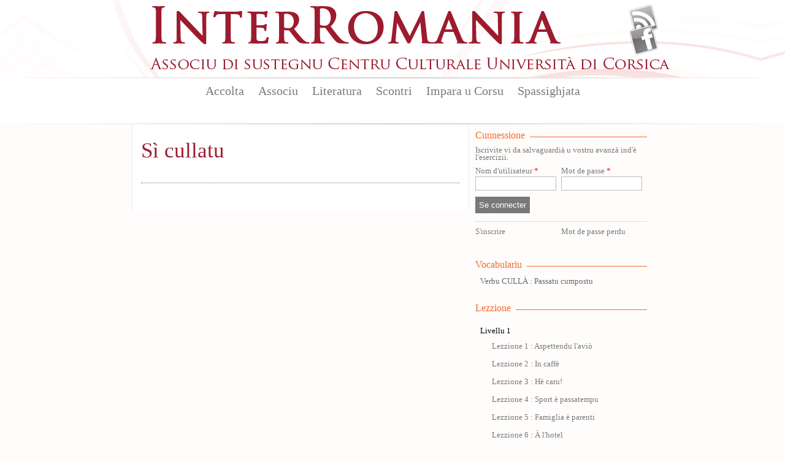

--- FILE ---
content_type: text/html; charset=utf-8
request_url: https://interromania.com/corsu-cismuntincu/impara-u-corsu/dizziunariu/si-cullatu-8481.html
body_size: 7616
content:
<!DOCTYPE html PUBLIC "-//W3C//DTD XHTML+RDFa 1.0//EN"
  "http://www.w3.org/MarkUp/DTD/xhtml-rdfa-1.dtd">
<!--[if lt IE 7]> <html class="no-js lt-ie9 lt-ie8 lt-ie7" xmlns="http://www.w3.org/1999/xhtml" xml:lang="co-ci" version="XHTML+RDFa 1.0" dir="ltr"
  xmlns:content="http://purl.org/rss/1.0/modules/content/"
  xmlns:dc="http://purl.org/dc/terms/"
  xmlns:foaf="http://xmlns.com/foaf/0.1/"
  xmlns:og="http://ogp.me/ns#"
  xmlns:rdfs="http://www.w3.org/2000/01/rdf-schema#"
  xmlns:sioc="http://rdfs.org/sioc/ns#"
  xmlns:sioct="http://rdfs.org/sioc/types#"
  xmlns:skos="http://www.w3.org/2004/02/skos/core#"
  xmlns:xsd="http://www.w3.org/2001/XMLSchema#"> <![endif]-->
<!--[if IE 7]> <html class="no-js lt-ie9 lt-ie8" xmlns="http://www.w3.org/1999/xhtml" xml:lang="co-ci" version="XHTML+RDFa 1.0" dir="ltr"
  xmlns:content="http://purl.org/rss/1.0/modules/content/"
  xmlns:dc="http://purl.org/dc/terms/"
  xmlns:foaf="http://xmlns.com/foaf/0.1/"
  xmlns:og="http://ogp.me/ns#"
  xmlns:rdfs="http://www.w3.org/2000/01/rdf-schema#"
  xmlns:sioc="http://rdfs.org/sioc/ns#"
  xmlns:sioct="http://rdfs.org/sioc/types#"
  xmlns:skos="http://www.w3.org/2004/02/skos/core#"
  xmlns:xsd="http://www.w3.org/2001/XMLSchema#"> <![endif]-->
<!--[if IE 8]> <html class="no-js lt-ie9" xmlns="http://www.w3.org/1999/xhtml" xml:lang="co-ci" version="XHTML+RDFa 1.0" dir="ltr"
  xmlns:content="http://purl.org/rss/1.0/modules/content/"
  xmlns:dc="http://purl.org/dc/terms/"
  xmlns:foaf="http://xmlns.com/foaf/0.1/"
  xmlns:og="http://ogp.me/ns#"
  xmlns:rdfs="http://www.w3.org/2000/01/rdf-schema#"
  xmlns:sioc="http://rdfs.org/sioc/ns#"
  xmlns:sioct="http://rdfs.org/sioc/types#"
  xmlns:skos="http://www.w3.org/2004/02/skos/core#"
  xmlns:xsd="http://www.w3.org/2001/XMLSchema#"> <![endif]-->
<!--[if gt IE 8]><!--> <html class="no-js" xmlns="http://www.w3.org/1999/xhtml" xml:lang="co-ci" version="XHTML+RDFa 1.0" dir="ltr"
  xmlns:content="http://purl.org/rss/1.0/modules/content/"
  xmlns:dc="http://purl.org/dc/terms/"
  xmlns:foaf="http://xmlns.com/foaf/0.1/"
  xmlns:og="http://ogp.me/ns#"
  xmlns:rdfs="http://www.w3.org/2000/01/rdf-schema#"
  xmlns:sioc="http://rdfs.org/sioc/ns#"
  xmlns:sioct="http://rdfs.org/sioc/types#"
  xmlns:skos="http://www.w3.org/2004/02/skos/core#"
  xmlns:xsd="http://www.w3.org/2001/XMLSchema#"> <!--<![endif]-->

<head profile="http://www.w3.org/1999/xhtml/vocab">
  <meta http-equiv="Content-Type" content="text/html; charset=utf-8" />
<meta name="Generator" content="Drupal 7 (http://drupal.org)" />
<link rel="canonical" href="/corsu-cismuntincu/impara-u-corsu/dizziunariu/si-cullatu-8481.html" />
<link rel="shortlink" href="/corsu-cismuntincu/node/8481" />
<link rel="shortcut icon" href="https://interromania.com/sites/all/themes/interRomania/favicon.ico" type="image/vnd.microsoft.icon" />
  <title>Sì cullatu | InterRomania</title>
  <link type="text/css" rel="stylesheet" href="https://interromania.com/sites/default/files/css/css_xE-rWrJf-fncB6ztZfd2huxqgxu4WO-qwma6Xer30m4.css" media="all" />
<link type="text/css" rel="stylesheet" href="https://interromania.com/sites/default/files/css/css_Dp2hIfXtLQBttSNrETAl59izBieDwmNiWcsAEzZUFYE.css" media="all" />
<link type="text/css" rel="stylesheet" href="https://interromania.com/sites/default/files/css/css_GOOR5UhvF97Bm8m6z0Wq04afrxf350xu7JPbHp7ZRr4.css" media="all" />
<link type="text/css" rel="stylesheet" href="https://interromania.com/sites/default/files/css/css_PEgqAF7KBxd-vSYT8hlgGKuFVYVrlwrgx4dkwe2XAIY.css" media="all" />
<link type="text/css" rel="stylesheet" href="https://interromania.com/sites/default/files/css/css_vv4RnhqI8tXoaQju-xY5Jqwnnqtx_USYqF2iM2h73LI.css" media="all" />
<link type="text/css" rel="stylesheet" href="https://interromania.com/sites/default/files/css/css_lDQvn9gAcynM1ZdVhCSn3CHi5htBL1zNbugqr5tNx1k.css" media="print" />
  <script type="text/javascript" src="https://interromania.com/sites/default/files/js/js_vDrW3Ry_4gtSYaLsh77lWhWjIC6ml2QNkcfvfP5CVFs.js"></script>
<script type="text/javascript" src="https://interromania.com/sites/all/libraries/mediaelement/build/mediaelement-and-player.min.js?v=4"></script>
<script type="text/javascript" src="https://interromania.com/sites/default/files/js/js_IfMCH1o4K_O4ro0fwYHrd8Ci49uja6uXyqZ6ejkc3gs.js"></script>
<script type="text/javascript" src="https://interromania.com/sites/default/files/js/js_O3kBmoKPjeEczBrpjA-p_VWWAyy2PblSIVdYTPuORLI.js"></script>
<script type="text/javascript" src="https://interromania.com/sites/default/files/js/js__xyxijnajhb8dt-O1mlspwiO1GeUYxgNVPji3BwP9ms.js"></script>
<script type="text/javascript">
<!--//--><![CDATA[//><!--
jQuery.extend(Drupal.settings, {"basePath":"\/","pathPrefix":"corsu-cismuntincu\/","ajaxPageState":{"theme":"interRomania","theme_token":"Z_m2_QHImYHDN3RIpesSjQ9otzUbeOLzSxCF6B6XwT0","js":{"misc\/jquery.js":1,"misc\/jquery.once.js":1,"misc\/drupal.js":1,"sites\/all\/libraries\/mediaelement\/build\/mediaelement-and-player.min.js":1,"misc\/ajax.js":1,"public:\/\/languages\/co-ci_CnR6jwG-n84qa4yA2rgAtbZGnO7foePS_QPcZyY4JxQ.js":1,"sites\/all\/libraries\/colorbox\/jquery.colorbox-min.js":1,"sites\/all\/modules\/colorbox\/js\/colorbox.js":1,"sites\/all\/modules\/colorbox\/styles\/default\/colorbox_style.js":1,"sites\/all\/modules\/colorbox\/js\/colorbox_load.js":1,"sites\/all\/modules\/colorbox\/js\/colorbox_inline.js":1,"sites\/all\/modules\/mediaelement\/mediaelement.js":1,"sites\/all\/modules\/video\/js\/video.js":1,"misc\/progress.js":1,"sites\/all\/modules\/colorbox_node\/colorbox_node.js":1,"sites\/all\/themes\/interRomania\/scripts\/libs\/jquery-1.7.1.min.js":1,"sites\/all\/themes\/interRomania\/scripts\/plugins\/swfobject.js":1,"sites\/all\/themes\/interRomania\/scripts\/plugins\/jquery.jcarousel.min.js":1,"sites\/all\/themes\/interRomania\/scripts\/plugins\/jQuery.scrollable.js":1,"sites\/all\/themes\/interRomania\/scripts\/plugins.js":1,"sites\/all\/themes\/interRomania\/scripts\/script.js":1,"sites\/all\/themes\/interRomania\/scripts\/global.js":1},"css":{"modules\/system\/system.base.css":1,"modules\/system\/system.menus.css":1,"modules\/system\/system.messages.css":1,"modules\/system\/system.theme.css":1,"sites\/all\/libraries\/mediaelement\/build\/mediaelementplayer.min.css":1,"sites\/all\/modules\/calendar\/css\/calendar_multiday.css":1,"sites\/all\/modules\/colorbox_node\/colorbox_node.css":1,"sites\/all\/modules\/date\/date_api\/date.css":1,"sites\/all\/modules\/date\/date_popup\/themes\/datepicker.1.7.css":1,"modules\/field\/theme\/field.css":1,"sites\/all\/modules\/interRomania\/ir_dictionnaire\/ir_dictionnaire.css":1,"sites\/all\/modules\/interRomania\/ir_exercices\/styles.css":1,"sites\/all\/modules\/interRomania\/ir_homepage_lecon\/ir_homepage_lecon.css":1,"sites\/all\/modules\/interRomania\/ir_ricerca\/ir_ricerca.css":1,"sites\/all\/modules\/interRomania\/ir_spassighjata\/ir_spassighjata.css":1,"modules\/node\/node.css":1,"modules\/user\/user.css":1,"sites\/all\/modules\/views\/css\/views.css":1,"sites\/all\/modules\/ckeditor\/css\/ckeditor.css":1,"sites\/all\/modules\/colorbox\/styles\/default\/colorbox_style.css":1,"sites\/all\/modules\/ctools\/css\/ctools.css":1,"sites\/all\/modules\/video\/css\/video.css":1,"sites\/all\/modules\/print\/print_ui\/css\/print_ui.theme.css":1,"sites\/all\/themes\/interRomania\/styles\/style.css":1,"sites\/all\/themes\/interRomania\/styles\/reset.css":1,"sites\/all\/themes\/interRomania\/styles\/tools.css":1,"sites\/all\/themes\/interRomania\/styles\/global.css":1,"sites\/all\/themes\/interRomania\/styles\/layout.css":1,"sites\/all\/themes\/interRomania\/styles\/node.css":1,"sites\/all\/themes\/interRomania\/styles\/www.css":1,"sites\/all\/themes\/interRomania\/styles\/print.css":1}},"colorbox":{"opacity":"0.85","current":"{current} sur {total}","previous":"\u00ab Pr\u00e9c.","next":"Suivant \u00bb","close":"Fermer","maxWidth":"98%","maxHeight":"98%","fixed":true,"mobiledetect":true,"mobiledevicewidth":"480px"},"mediaelementAll":true,"urlIsAjaxTrusted":{"\/corsu-cismuntincu\/impara-u-corsu\/dizziunariu\/si-cullatu-8481.html?destination=node\/8481":true},"colorbox_node":{"width":"600px","height":"600px"}});
//--><!]]>
</script>
	<!--[if lt IE 9]>
		<script src="//html5shiv.googlecode.com/svn/trunk/html5.js"></script>
		<script>window.html5 || document.write('<script src="scripts/libs/html5.js"><\/script>')</script>
	<![endif]-->
</head>
<body class="html not-front not-logged-in no-sidebars page-node page-node- page-node-8481 node-type-ir-dictionnaire-mot i18n-co-ci" >
	<!--[if lte IE 7]> <link rel="stylesheet" href="styles/styles-ie.css" /> <div class="alert-ie" style="display:none"> <p><strong>Attention ! </strong> Votre navigateur (Internet Explorer 6 ou 7) présente de sérieuses lacunes en terme de sécurité et de performances, dues à son obsolescence.<br>En conséquence, ce site sera consultable mais de manière moins optimale qu'avec un navigateur récent (<a href="http://www.browserforthebetter.com/download.html" style="color: #fff;">Internet Explorer 8+</a>, <a href="http://www.mozilla-europe.org/fr/firefox/" style="color: #fff;">Firefox</a>, <a href="http://www.google.com/chrome?hl=fr" style="color: #fff;">Chrome</a>, <a href="http://www.apple.com/fr/safari/download/" style="color: #fff;">Safari</a>,...)</p> </div> <![endif]-->
<!-- IE6 -->
<!--[if lte IE 6]> <style type="text/css">img, div { behavior: url(scripts/libs/iepngfix/iepngfix.htc) } </style> <![endif]-->

  <div id="skip-link">
    <a href="#main-content" class="element-invisible element-focusable">Aller au contenu principal</a>
  </div>
    <!-- IE6 CAY LE MAL -->
<!--[if lte IE 6]> <style type="text/css">img, div { behavior: url(/site/all/themes/interRomania/scripts/lib/iepngfix/iepngfix.htc) } </style> <![endif]-->

<header role="banner" id="header">
	<div class="wpr_hdr clearfix">
			<h1 class="wpr_logo"><a href="/corsu-cismuntincu" title="InterRomania Associu di sustegnu Centru Culturale Universita di Corsica" rel="home" id="logo"><img src="https://interromania.com/sites/all/themes/interRomania/logo.png" alt="InterRomania Associu di sustegnu Centru Culturale Universita di Corsica" /></a></h1>
		    <div id="block-ir-btns-flux-block-ir-btns-flux" class="block block block-ir-btns-flux">
				<div class="content">
	    <div class="lks_web"><a href="/corsu-cismuntincu/rss.xml" title="Abonnez-vous à nos flux RSS" rel="nofollow" class="lk_rss" target="_blank">Flux Rss</a><a href="/corsu-cismuntincu/node/883" title="Suivez-nous sur FAcebook" class="lk_fb">Facebook</a></div>	</div>
</div>
	</div>
	    <nav id="wprmenu" class="wpr_menu clearfix" role="navigation"><ul class="menu"><li class="first leaf menu-mlid-396"><a href="/corsu-cismuntincu" title="">Accolta</a></li>
<li class="expanded menu-mlid-398"><a href="/corsu-cismuntincu/node/1" title="">Associu</a><ul class="menu"><li class="first leaf menu-mlid-397"><a href="/corsu-cismuntincu/node/1">Presentazione</a></li>
<li class="leaf menu-mlid-401"><a href="/corsu-cismuntincu/node/2">Urganizazione</a></li>
<li class="leaf menu-mlid-399"><a href="/corsu-cismuntincu/associu/vita-di-lassociu-16.html" title="">Vita di l'associu</a></li>
<li class="leaf menu-mlid-400"><a href="/corsu-cismuntincu/associu/partenarii-17.html" title="">Partenarii</a></li>
<li class="leaf menu-mlid-402"><a href="/corsu-cismuntincu/associu/publicazione">Publicazione</a></li>
<li class="leaf menu-mlid-429"><a href="/corsu-cismuntincu/associu/prugramazione/annu">Prugramazione</a></li>
<li class="last leaf menu-mlid-124"><a href="/corsu-cismuntincu/contact" title="">Piglià cuntattu</a></li>
</ul></li>
<li class="expanded menu-mlid-413"><a href="/corsu-cismuntincu/literatura">Literatura</a><ul class="menu"><li class="first leaf menu-mlid-414"><a href="/corsu-cismuntincu/literatura/bonanova-7.html" title="">Bonanova</a></li>
<li class="leaf menu-mlid-415"><a href="/corsu-cismuntincu/literatura/puesia-8.html" title="">Puesia</a></li>
<li class="leaf menu-mlid-416"><a href="/corsu-cismuntincu/literatura/isule-literarie-9.html" title="">Isule literarie</a></li>
<li class="leaf menu-mlid-417"><a href="/corsu-cismuntincu/literatura/prosa-10.html" title="">Prosa</a></li>
<li class="leaf menu-mlid-418"><a href="/corsu-cismuntincu/literatura/arcubalenu-11.html" title="">Arcubalenu</a></li>
<li class="leaf menu-mlid-419"><a href="/corsu-cismuntincu/literatura/teatru-12.html" title="">Teatru</a></li>
<li class="leaf menu-mlid-824"><a href="/corsu-cismuntincu/literatura/cumenti-e-pare-50.html" title="">Cumenti è parè</a></li>
<li class="leaf menu-mlid-420"><a href="/corsu-cismuntincu/literatura/attivita-altre-13.html" title="">Attività altre</a></li>
<li class="last leaf menu-mlid-466"><a href="/corsu-cismuntincu/literatura/l-autori">L'autori</a></li>
</ul></li>
<li class="expanded menu-mlid-422"><a href="/corsu-cismuntincu/scontri">Scontri</a><ul class="menu"><li class="first leaf menu-mlid-423"><a href="/corsu-cismuntincu/scontri/baratti-14.html" title="">Baratti</a></li>
<li class="leaf menu-mlid-424"><a href="/corsu-cismuntincu/scontri/cunferenze-15.html" title="">Cunferenze</a></li>
<li class="last leaf menu-mlid-1115"><a href="/corsu-cismuntincu/scontri/attelli-91.html" title="">Attelli</a></li>
</ul></li>
<li class="expanded menu-mlid-2517"><a href="/corsu-cismuntincu/impara-u-corsu/lezzioni" title="">Impara u Corsu</a><ul class="menu"><li class="first leaf menu-mlid-2519"><a href="/corsu-cismuntincu/impara-u-corsu/lezzioni" title="">Lezzioni</a></li>
<li class="leaf menu-mlid-2527 active-trail"><a href="/corsu-cismuntincu/impara-u-corsu/dizziunariu-corsu" title="" class="active-trail">Dizziunariu</a></li>
<li class="leaf menu-mlid-2525"><a href="/corsu-cismuntincu/impara-u-corsu/vocabulariu" title="">Vucabulariu</a></li>
<li class="leaf menu-mlid-2526"><a href="/corsu-cismuntincu/impara-u-corsu/gramatica" title="">Gramatica</a></li>
<li class="last leaf menu-mlid-2523"><a href="/corsu-cismuntincu/impara-u-corsu/esercizii" title="">Esercizii</a></li>
</ul></li>
<li class="last expanded menu-mlid-2612"><a href="/corsu-cismuntincu/spassighjata" title="Balades et randonnées">Spassighjata</a><ul class="menu"><li class="first leaf menu-mlid-2613"><a href="/corsu-cismuntincu/spassighjata" title="">E Spassighjate</a></li>
<li class="leaf menu-mlid-2614"><a href="/corsu-cismuntincu/spassighjata/in-i-rughjoni-488.html" title="">Spassighjata in i rughjoni</a></li>
<li class="leaf menu-mlid-2615"><a href="/corsu-cismuntincu/spassighjata/pedighja-pe-u-suminatu-492.html" title="">Pedighjà pè u suminatu</a></li>
<li class="leaf menu-mlid-2616"><a href="/corsu-cismuntincu/spassighjata/literarie-e-pedagogiche-486.html" title="">Spassighjata literarie è pedagogiche</a></li>
<li class="last leaf menu-mlid-2603"><a href="/corsu-cismuntincu/spassighjata/cumune">Spassighjata pe cumune</a></li>
</ul></li>
</ul></nav><script type="text/javascript">sMn();</script></header>

<div id="ctr" class="clearfix nohp" role="main">
	
		
	<section id="ctrmain" class="clearfix" role="content">
		
						    		
		<div class="wpr_ctr">
					
					    		    					        <div class="tabs">
		          		        </div>
      		      				    			    <article id="nmot" class="wpr_art">
	<header class="wpr_hdr">
		<h1 class="titre_art"><a href="/corsu-cismuntincu/impara-u-corsu/dizziunariu/si-cullatu-8481.html" class="active">Sì cullatu</a></h1>
	</header>
		
	</article>			<div class="top_page"><a href="#header" rel="nofollow"></a></div>
		</div>
		
				<aside class="wpr_right clearfix">
			    <div id="wprlogin" class="wpr_aside_block block" >
	<div class="blk_titre"><span>Cunnessione</span></div>
	<div class="content clearfix">
		<p>Iscrivite vi da salvaguardià u vostru avanzà ind'è l'esercizii. </p>
		<form action="/corsu-cismuntincu/impara-u-corsu/dizziunariu/si-cullatu-8481.html?destination=node/8481" method="post" id="user-login-form" accept-charset="UTF-8"><div><div class="form-item form-type-textfield form-item-name">
  <label for="edit-name">Nom d'utilisateur <span class="form-required" title="Ce champ est obligatoire.">*</span></label>
 <input type="text" id="edit-name" name="name" value="" size="15" maxlength="60" class="form-text required" />
</div>
<div class="form-item form-type-password form-item-pass">
  <label for="edit-pass">Mot de passe <span class="form-required" title="Ce champ est obligatoire.">*</span></label>
 <input type="password" id="edit-pass" name="pass" size="15" maxlength="128" class="form-text required" />
</div>
<input type="hidden" name="form_build_id" value="form-1y6BvBb5VINHdX7JW8cGRyIg7sjHDoBBAj8s39Abcy0" />
<input type="hidden" name="form_id" value="user_login_block" />
<div class="form-actions form-wrapper" id="edit-actions"><input type="submit" id="edit-submit" name="op" value="Se connecter" class="form-submit" /></div><div class="item-list"><ul><li class="first"><a href="/corsu-cismuntincu/user/register" class="lk_register" title="Register to Interromania.">S&#039;inscrire</a></li>
<li class="last"><a href="/corsu-cismuntincu/user/password" class="lk_lost" title="Demander un nouveau mot de passe par courriel.">Mot de passe perdu</a></li>
</ul></div></div></form>	</div>
</div><div class="wpr_aside_block block_contextualisation_mot block">
	<div class="blk_titre"><span>Vocabulariu</span></div>
	<div class="content"><ul><li><a href="/corsu-cismuntincu/impara-u-corsu/gramatica/verbu-culla-passatu-cumpostu-passe-compose-8479.html" title="Vocabulariu : Verbu CULLÀ : Passatu cumpostu ">Verbu CULLÀ : Passatu cumpostu </a></li></ul></div>
</div><div class="wpr_aside_block block_lst_lecon block">
	<div class="blk_titre"><span>Lezzione</span></div>
	<div class="content"><p>Livellu 1</p><div class="item-list"><ul><li><a href="/corsu-cismuntincu/impara-u-corsu/aspettendu-lavio-1617.html" title="Lezzione: Aspettendu l&#039;aviò">Lezzione 1 : Aspettendu l&#039;aviò</a></li><li><a href="/corsu-cismuntincu/impara-u-corsu/caffe-1631.html" title="Lezzione: In caffè">Lezzione 2 : In caffè</a></li><li><a href="/corsu-cismuntincu/impara-u-corsu/he-caru-1656.html" title="Lezzione: Hè caru!">Lezzione 3 : Hè caru!</a></li><li><a href="/corsu-cismuntincu/impara-u-corsu/sport-e-passatempu-1666.html" title="Lezzione: Sport è passatempu">Lezzione 4 : Sport è passatempu</a></li><li><a href="/corsu-cismuntincu/impara-u-corsu/famiglia-e-parenti-1684.html" title="Lezzione: Famiglia è parenti">Lezzione 5 : Famiglia è parenti</a></li><li><a href="/corsu-cismuntincu/impara-u-corsu/lhotel-1697.html" title="Lezzione: À l&#039;hotel">Lezzione 6 : À l&#039;hotel</a></li><li><a href="/corsu-cismuntincu/impara-u-corsu/camera-1709.html" title="Lezzione: In camera">Lezzione 7 : In camera</a></li><li><a href="/corsu-cismuntincu/impara-u-corsu/pedi-1744.html" title="Lezzione: À Pedi !">Lezzione 8 : À Pedi !</a></li><li><a href="/corsu-cismuntincu/impara-u-corsu/micca-luntanu-1746.html" title="Lezzione: Micca luntanu...">Lezzione 9 : Micca luntanu...</a></li><li><a href="/corsu-cismuntincu/impara-u-corsu/telefunendu-1758.html" title="Lezzione: Telefunendu">Lezzione 10 : Telefunendu</a></li><li><a href="/corsu-cismuntincu/impara-u-corsu/unarretta-1782.html" title="Lezzione: Un&#039;arretta...">Lezzione 11 : Un&#039;arretta...</a></li><li><a href="/corsu-cismuntincu/impara-u-corsu/i-scarpi-novi-1788.html" title="Lezzione: I scarpi novi!">Lezzione 12 : I scarpi novi!</a></li><li><a href="/corsu-cismuntincu/impara-u-corsu/u-trenu-1817.html" title="Lezzione: U trenu">Lezzione 13 : U trenu</a></li><li><a href="/corsu-cismuntincu/impara-u-corsu/andendu-italia-1819.html" title="Lezzione: Andendu in Italia">Lezzione 14 : Andendu in Italia</a></li><li><a href="/corsu-cismuntincu/impara-u-corsu/pisa-1838.html" title="Lezzione: In Pisa">Lezzione 15 : In Pisa</a></li><li><a href="/corsu-cismuntincu/impara-u-corsu/vultendu-da-venezia-1840.html" title="Lezzione: Vultendu da Venezia">Lezzione 16 : Vultendu da Venezia</a></li><li><a href="/corsu-cismuntincu/impara-u-corsu/bastia-bastia-1870.html" title="Lezzione: Bastia... Bastia...">Lezzione 17 : Bastia... Bastia...</a></li><li><a href="/corsu-cismuntincu/impara-u-corsu/aiacciu-1888.html" title="Lezzione: In Aiacciu">Lezzione 18 : In Aiacciu</a></li><li><a href="/corsu-cismuntincu/impara-u-corsu/lamichi-di-calvi-1891.html" title="Lezzione: L&#039;amichi di Calvi...">Lezzione 19 : L&#039;amichi di Calvi...</a></li><li><a href="/corsu-cismuntincu/impara-u-corsu/corsica-u-mediterraniu-1892.html" title="Lezzione: A Corsica in u Mediterraniu">Lezzione 20 : A Corsica in u Mediterraniu</a></li></ul></div><p>Livellu 2</p><div class="item-list"><ul><li><a href="/corsu-cismuntincu/impara-u-corsu/u-battellu-di-santa-teresa-7697.html" title="Lezzione: U battellu di Santa Teresa">Lezzione 1 : U battellu di Santa Teresa</a></li><li><a href="/corsu-cismuntincu/impara-u-corsu/dumenica-paese-7818.html" title="Lezzione: A dumenica in paese">Lezzione 2 : A dumenica in paese</a></li><li><a href="/corsu-cismuntincu/impara-u-corsu/ampara-scola-7919.html" title="Lezzione: Amparà à a scola">Lezzione 3 : Amparà à a scola</a></li><li><a href="/corsu-cismuntincu/impara-u-corsu/i-turisti-7996.html" title="Lezzione: I turisti">Lezzione 4 : I turisti</a></li><li><a href="/corsu-cismuntincu/impara-u-corsu/una-caccighjata-8065.html" title="Lezzione: Una caccighjata">Lezzione 5 : Una caccighjata</a></li><li><a href="/corsu-cismuntincu/impara-u-corsu/lalta-strada-8173.html" title="Lezzione: L&#039;alta strada">Lezzione 6 : L&#039;alta strada</a></li><li><a href="/corsu-cismuntincu/impara-u-corsu/cita-8231.html" title="Lezzione: In cità">Lezzione 7 : In cità</a></li><li><a href="/corsu-cismuntincu/impara-u-corsu/pisca-fiume-8304.html" title="Lezzione: À piscà in fiume">Lezzione 8 : À piscà in fiume</a></li><li><a href="/corsu-cismuntincu/impara-u-corsu/una-bucciata-piazza-santu-nicula-8342.html" title="Lezzione: Una bucciata in Piazza Santu Niculà">Lezzione 9 : Una bucciata in Piazza Santu Niculà</a></li><li><a href="/corsu-cismuntincu/impara-u-corsu/fiera-di-santa-8391.html" title="Lezzione: A fiera di a Santa">Lezzione 10 : A fiera di a Santa</a></li><li><a href="/corsu-cismuntincu/impara-u-corsu/i-corsi-di-corsica-8501.html" title="Lezzione: I Corsi for di Corsica">Lezzione 11 : I Corsi for di Corsica</a></li><li><a href="/corsu-cismuntincu/impara-u-corsu/u-focu-paese-8598.html" title="Lezzione: U focu in paese">Lezzione 12 : U focu in paese</a></li><li><a href="/corsu-cismuntincu/impara-u-corsu/u-vinu-di-patrimoniu-8656.html" title="Lezzione: U vinu di Patrimoniu">Lezzione 13 : U vinu di Patrimoniu</a></li><li><a href="/corsu-cismuntincu/impara-u-corsu/paghjelle-e-chjama-e-rispondi-8740.html" title="Lezzione: Paghjelle è chjama è rispondi">Lezzione 14 : Paghjelle è chjama è rispondi</a></li><li><a href="/corsu-cismuntincu/impara-u-corsu/u-stagnu-di-chjurlinu-8800.html" title="Lezzione: U stagnu di Chjurlinu">Lezzione 15 : U stagnu di Chjurlinu</a></li></ul></div><p>Livellu 3</p><div class="item-list"><ul><li><a href="/corsu-cismuntincu/impara-u-corsu/tappa-1-10387.html" title="Lezzione: Tappa 1">Lezzione 1 : Tappa 1</a></li><li><a href="/corsu-cismuntincu/impara-u-corsu/tappa-2-10413.html" title="Lezzione: Tappa 2">Lezzione 2 : Tappa 2</a></li><li><a href="/corsu-cismuntincu/impara-u-corsu/tappa-3-10433.html" title="Lezzione: Tappa 3">Lezzione 3 : Tappa 3</a></li><li><a href="/corsu-cismuntincu/impara-u-corsu/tappa-4-10445.html" title="Lezzione: Tappa 4">Lezzione 4 : Tappa 4</a></li><li><a href="/corsu-cismuntincu/impara-u-corsu/tappa-5-10459.html" title="Lezzione: Tappa 5">Lezzione 5 : Tappa 5</a></li><li><a href="/corsu-cismuntincu/impara-u-corsu/tappa-6-10470.html" title="Lezzione: Tappa 6 ">Lezzione 6 : Tappa 6 </a></li><li><a href="/corsu-cismuntincu/impara-u-corsu/tappa-7-10485.html" title="Lezzione: Tappa 7">Lezzione 7 : Tappa 7</a></li><li><a href="/corsu-cismuntincu/impara-u-corsu/tappa-8-10618.html" title="Lezzione: Tappa 8">Lezzione 8 : Tappa 8</a></li><li><a href="/corsu-cismuntincu/impara-u-corsu/tappa-9-10631.html" title="Lezzione: Tappa 9">Lezzione 9 : Tappa 9</a></li></ul></div><p>Livellu 3 Bis</p><div class="item-list"><ul><li><a href="/corsu-cismuntincu/impara-u-corsu/viaghju-tra-lisule-tappa-1-10790.html" title="Lezzione: Viaghju trà l&#039;isule - Tappa 1">Lezzione 1 : Viaghju trà l&#039;isule - Tappa 1</a></li><li><a href="/corsu-cismuntincu/impara-u-corsu/viaghju-tra-lisule-tappa-2-10821.html" title="Lezzione: Viaghju trà l&#039;isule - Tappa 2">Lezzione 2 : Viaghju trà l&#039;isule - Tappa 2</a></li><li><a href="/corsu-cismuntincu/impara-u-corsu/viaghju-tra-lisule-tappa-3-10859.html" title="Lezzione: Viaghju trà l&#039;isule - Tappa 3">Lezzione 3 : Viaghju trà l&#039;isule - Tappa 3</a></li><li><a href="/corsu-cismuntincu/impara-u-corsu/viaghju-tra-lisule-tappa-4-10885.html" title="Lezzione: Viaghju trà l&#039;isule - Tappa 4">Lezzione 4 : Viaghju trà l&#039;isule - Tappa 4</a></li></ul></div><p>Livellu 5</p><div class="item-list"><ul><li><a href="/corsu-cismuntincu/impara-u-corsu/1-gv-e-studianti-12852.html" title="Lezzione: 1. GV è studianti">Lezzione 1 : 1. GV è studianti</a></li><li><a href="/corsu-cismuntincu/impara-u-corsu/2-pupulazione-i-rughjoni-12875.html" title="Lezzione: 2. A pupulazione - I Rughjoni">Lezzione 2 : 2. A pupulazione - I Rughjoni</a></li><li><a href="/corsu-cismuntincu/impara-u-corsu/3-e-pruvince-di-una-volta-12903.html" title="Lezzione: 3. E pruvince di una volta">Lezzione 3 : 3. E pruvince di una volta</a></li><li><a href="/corsu-cismuntincu/impara-u-corsu/4-accolta-divizia-culturale-12921.html" title="Lezzione: 4. Accolta - Divizia culturale">Lezzione 4 : 4. Accolta - Divizia culturale</a></li><li><a href="/corsu-cismuntincu/impara-u-corsu/5-accolta-maghjina-e-stereutipi-12940.html" title="Lezzione: 5. Accolta - Maghjina è stereutipi">Lezzione 5 : 5. Accolta - Maghjina è stereutipi</a></li></ul></div></div>
</div>		</aside>
			</section>
	
		
</div>

<footer id="footer">
			    <div class="hdr_ftr"><a href="/corsu-cismuntincu/contact" rel="nofollow">Cuntattu</a> - <a href="/corsu-cismuntincu/node/1" rel="nofollow">Presentazione</a> - <a href="/corsu-cismuntincu/associu/partenarii-17.html" rel="nofollow">Partenarii</a> - <a href="/corsu-cismuntincu/pianu_di_u_situ.html">Pianu di u situ</a><span class="legales">© 2026 InterRomania tutti i diritti riservati</span>
</div>
<div class="wpr_ftr clearfix">
	<div class="ftr_part part_0"><h3 class="titre_ftr">Lingue</h3><ul><li><a href="/corsu-cismuntincu/lingua/corsu-22.html" title="Corsu : 391 articuli e 232 traduzzione.">Corsu</a></li><li><a href="/corsu-cismuntincu/lingua/francese-25.html" title="Francese : 263 articuli e 627 traduzzione.">Francese</a></li><li><a href="/corsu-cismuntincu/lingua/talianu-23.html" title="Talianu : 124 articuli e 93 traduzzione.">Talianu</a></li><li><a href="/corsu-cismuntincu/lingua/sardu-26.html" title="Sardu : 82 articuli e 42 traduzzione.">Sardu</a></li><li><a href="/corsu-cismuntincu/lingua/catalanu-24.html" title="Catalanu : 60 articuli e 86 traduzzione.">Catalanu</a></li><li><a href="/corsu-cismuntincu/lingua/purtughese-45.html" title="Purtughese : 59 articuli e 12 traduzzione.">Purtughese</a></li><li><a href="/corsu-cismuntincu/lingua/maltese-42.html" title="Maltese : 24 articuli">Maltese</a></li><li><a href="/corsu-cismuntincu/lingua/spagnolu-38.html" title="Spagnolu : 24 articuli e 21 traduzzione.">Spagnolu</a></li><li><a href="/corsu-cismuntincu/lingua/sicilianu-48.html" title="Sicilianu : 21 articuli e 10 traduzzione.">Sicilianu</a></li><li><a href="/corsu-cismuntincu/lingua/castillianu-44.html" title="Castillianu : 11 articuli e 1 traduzzione.">Castillianu</a></li><li><a href="/corsu-cismuntincu/literatura/" title="Tutte e lingue" class="more_lk" rel="nofollow">Tutte e lingue</a></li></ul></div><div class="ftr_part part_1"><h3 class="titre_ftr">L'autore</h3><ul><li><a href="/corsu-cismuntincu/literatura/l-autori/thiers-ghjacumu-6.html" title="72 articuli da THIERS Ghjacumu">THIERS Ghjacumu</a></li><li><a href="/corsu-cismuntincu/literatura/l-autori/durazzo-francescu-micheli-19.html" title="55 articuli da DURAZZO Francescu Micheli">DURAZZO Francescu Micheli</a></li><li><a href="/corsu-cismuntincu/literatura/l-autori/branco-rosa-alice-203.html" title="51 articuli da BRANCO Rosa Alice">BRANCO Rosa Alice</a></li><li><a href="/corsu-cismuntincu/literatura/l-autori/gattaceca-patrizia-59.html" title="48 articuli da GATTACECA Patrizia">GATTACECA Patrizia</a></li><li><a href="/corsu-cismuntincu/literatura/l-autori/friggieri-oliver-376.html" title="46 articuli da FRIGGIERI Oliver">FRIGGIERI Oliver</a></li><li><a href="/corsu-cismuntincu/literatura/l-autori/arca-antoni-12.html" title="43 articuli da ARCA Antoni">ARCA Antoni</a></li><li><a href="/corsu-cismuntincu/literatura/l-autori/di-meglio-alanu-49.html" title="42 articuli da DI MEGLIO Alanu">DI MEGLIO Alanu</a></li><li><a href="/corsu-cismuntincu/literatura/l-autori/al-masri-maram-33.html" title="37 articuli da AL MASRI Maram">AL MASRI Maram</a></li><li><a href="/corsu-cismuntincu/literatura/l-autori/katunaric-drazen-681.html" title="33 articuli da KATUNARIC Drazen">KATUNARIC Drazen</a></li><li><a href="/corsu-cismuntincu/literatura/l-autori/sole-leonardo-288.html" title="30 articuli da SOLE Leonardo">SOLE Leonardo</a></li><li><a href="/corsu-cismuntincu/literatura/l-autori/" title="Tutti l&#039;autori" class="more_lk" rel="nofollow">Tutti l'autori</a></li></ul></div><div class="ftr_part part_2"><h3 class="titre_ftr">Prugramazione</h3><ul><li><a href="/corsu-cismuntincu/associu/prugramazione/annu/" title="A prugramazione sana sana" class="more_lk" rel="nofollow">A prugramazione sana sana</a></li></ul></div><div class="ftr_part part_3"><h3 class="titre_ftr">Edizioni</h3><ul><li><a href="/corsu-cismuntincu/associu/publicazione/edizione/albiana-ccu-95.html" title="9 publicazioni">Albiana-CCU</a></li><li><a href="/corsu-cismuntincu/associu/publicazione/edizione/albiana-18.html" title="8 publicazioni">Albiana</a></li><li><a href="/corsu-cismuntincu/associu/publicazione/edizione/albiana-ccu-112.html" title="3 publicazioni">ALBIANA / CCU</a></li><li><a href="/corsu-cismuntincu/literatura/" title="Tutte l‘edizioni" class="more_lk" rel="nofollow">Tutte l'edizioni</a></li></ul></div></div>		<p class="site-infos">
		<a href="http://www.maestru.fr/" target="_blank" rel="designer">Réalisé par Maestru.fr</a>
	</p>
</footer>
    
  <script>
	  (function(i,s,o,g,r,a,m){i['GoogleAnalyticsObject']=r;i[r]=i[r]||function(){
	  (i[r].q=i[r].q||[]).push(arguments)},i[r].l=1*new Date();a=s.createElement(o),
	  m=s.getElementsByTagName(o)[0];a.async=1;a.src=g;m.parentNode.insertBefore(a,m)
	  })(window,document,'script','//www.google-analytics.com/analytics.js','ga');
	
	  ga('create', 'UA-34337234-1', 'interromania.com');
	  ga('send', 'pageview');
	
	</script>
</body>
</html>
